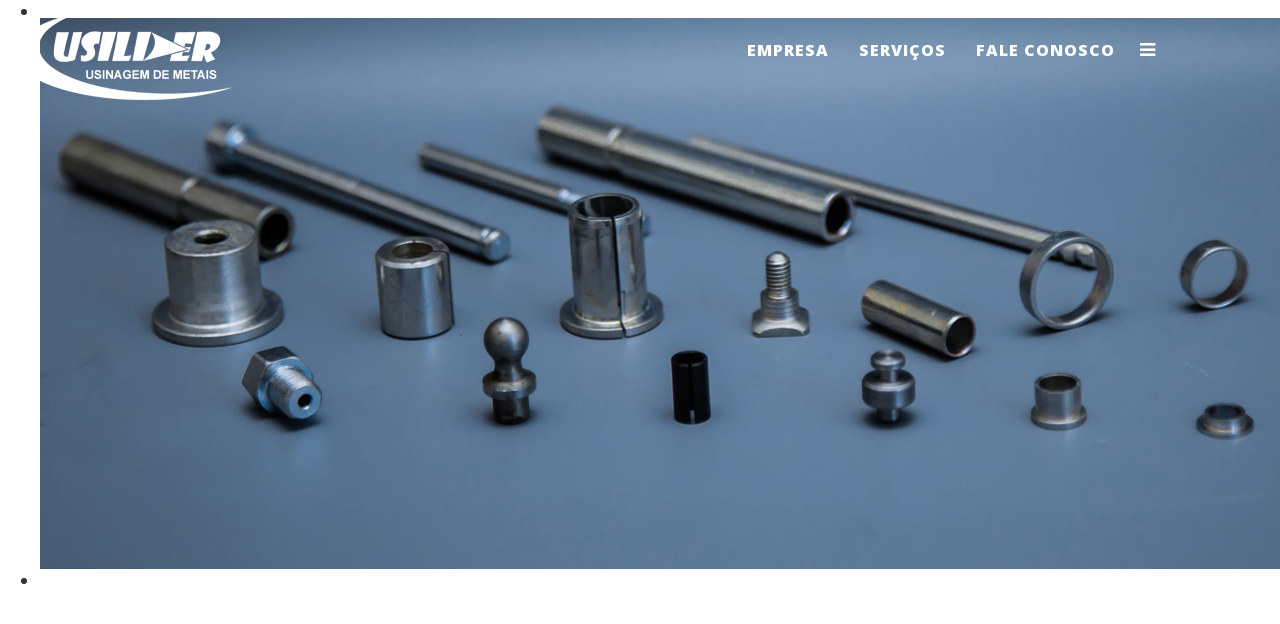

--- FILE ---
content_type: text/html; charset=utf-8
request_url: http://usilidermg.com.br/index.php/fale-conosco
body_size: 5212
content:
<!DOCTYPE html>
<html xmlns="http://www.w3.org/1999/xhtml" xml:lang="pt-br" lang="pt-br" dir="ltr">
<head>
    <meta http-equiv="X-UA-Compatible" content="IE=edge">
    <meta name="viewport" content="width=device-width, initial-scale=1">
    
    	<base href="http://usilidermg.com.br/index.php/fale-conosco" />
	<meta http-equiv="content-type" content="text/html; charset=utf-8" />
	<meta name="description" content="Usilider, usinagem metais" />
	<meta name="generator" content="Joomla! - Open Source Content Management" />
	<title>Fale Conosco</title>
	<link href="/images/logopqpng.png" rel="shortcut icon" type="image/vnd.microsoft.icon" />
	<link rel="stylesheet" href="/components/com_sppagebuilder/assets/css/font-awesome.min.css" type="text/css" />
	<link rel="stylesheet" href="/components/com_sppagebuilder/assets/css/animate.min.css" type="text/css" />
	<link rel="stylesheet" href="/components/com_sppagebuilder/assets/css/sppagebuilder.css" type="text/css" />
	<link rel="stylesheet" href="/cache/widgetkit/widgetkit-e332ac8f.css" type="text/css" />
	<link rel="stylesheet" href="//fonts.googleapis.com/css?family=Open+Sans:300,800,600,regular&amp;greek-ext,cyrillic,latin" type="text/css" />
	<link rel="stylesheet" href="/templates/shaper_helix3/css/bootstrap.min.css" type="text/css" />
	<link rel="stylesheet" href="/templates/shaper_helix3/css/font-awesome.min.css" type="text/css" />
	<link rel="stylesheet" href="/templates/shaper_helix3/css/legacy.css" type="text/css" />
	<link rel="stylesheet" href="/templates/shaper_helix3/css/template.css" type="text/css" />
	<link rel="stylesheet" href="/templates/shaper_helix3/css/presets/preset2.css" type="text/css" class="preset" />
	<style type="text/css">
body{font-family:Open Sans, sans-serif; font-size:17px; font-weight:300; }h1{font-family:Open Sans, sans-serif; font-weight:800; }h2{font-family:Open Sans, sans-serif; font-weight:600; }h3{font-family:Open Sans, sans-serif; font-weight:normal; }h4{font-family:Open Sans, sans-serif; font-weight:normal; }h5{font-family:Open Sans, sans-serif; font-weight:600; }h6{font-family:Open Sans, sans-serif; font-weight:600; }#sp-header {
    color: #ffffff;
    position: absolute;
    z-index: 999;
    padding-top: 0px;
    font-weight: bold;

}

#sp-header {
    background: transparent;
    height: 0px!important;
    box-shadow: 0 0px 0px rgb(0 0 0 / 5%);
}

.transparent-header .sticky-wrapper {
    height: auto !important;
}#offcanvas-toggler >i {
    color: #fff;
font-size:30px
    z-index: 9999;

}#sp-header{ color:#ffffff; }#sp-header a{color:#ffffff;}#sp-header a:hover{color:#cccccc;}#sp-footer{ background-color:#01032b;color:#ffffff; }#sp-footer a{color:#ffffff;}#sp-footer a:hover{color:#ffffff;}
	</style>
	<script src="/media/jui/js/jquery.min.js" type="text/javascript"></script>
	<script src="/media/jui/js/jquery-noconflict.js" type="text/javascript"></script>
	<script src="/media/jui/js/jquery-migrate.min.js" type="text/javascript"></script>
	<script src="/cache/widgetkit/widgetkit-8483c5aa.js" type="text/javascript"></script>
	<script src="/components/com_sppagebuilder/assets/js/sppagebuilder.js" type="text/javascript"></script>
	<script src="/templates/shaper_helix3/js/bootstrap.min.js" type="text/javascript"></script>
	<script src="/templates/shaper_helix3/js/jquery.sticky.js" type="text/javascript"></script>
	<script src="/templates/shaper_helix3/js/main.js" type="text/javascript"></script>
	<meta content="website" property="og:type"/>
	<meta content="http://usilidermg.com.br/index.php/fale-conosco" property="og:url" />
	<link href="http://usilidermg.com.br/libraries/cegcore/assets/bootstrap/css/bootstrap.css" media="screen" rel="stylesheet" type="text/css" />
	<link href="http://usilidermg.com.br/libraries/cegcore/assets/bootstrap/css/bootstrap-theme.css" media="screen" rel="stylesheet" type="text/css" />
	<link href="http://usilidermg.com.br/libraries/cegcore/assets/bootstrap/css/bootstrap-gcore.css" media="screen" rel="stylesheet" type="text/css" />
	<link href="http://usilidermg.com.br/libraries/cegcore/assets/font_awesome/css/font-awesome.css" media="screen" rel="stylesheet" type="text/css" />
	<link href="http://usilidermg.com.br/libraries/cegcore/assets/gplugins/gtooltip/gtooltip.css" media="screen" rel="stylesheet" type="text/css" />
	<link href="http://usilidermg.com.br/libraries/cegcore/assets/gplugins/gvalidation/gvalidation.css" media="screen" rel="stylesheet" type="text/css" />
	<link href="http://usilidermg.com.br/libraries/cegcore/assets/gplugins/gtabs/gtabs.css" media="screen" rel="stylesheet" type="text/css" />
	<link href="http://usilidermg.com.br/libraries/cegcore/assets/gplugins/gsliders/gsliders.css" media="screen" rel="stylesheet" type="text/css" />
	<link href="http://usilidermg.com.br/libraries/cegcore/assets/gplugins/gmodal/gmodal.css" media="screen" rel="stylesheet" type="text/css" />
	<link href="http://usilidermg.com.br/libraries/cegcore/assets/gplugins/gdropdown/gdropdown.css" media="screen" rel="stylesheet" type="text/css" />
	<script src="https://www.google.com/recaptcha/api.js" type="text/javascript"></script>
	<script src="http://usilidermg.com.br/libraries/cegcore/assets/jquery/jquery.js" type="text/javascript"></script>
	<script src="http://usilidermg.com.br/libraries/cegcore/assets/gplugins/gtooltip/gtooltip.js" type="text/javascript"></script>
	<script src="http://usilidermg.com.br/libraries/cegcore/assets/gplugins/gvalidation/gvalidation.js" type="text/javascript"></script>
	<script src="http://usilidermg.com.br/libraries/cegcore/assets/gplugins/gvalidation/lang/pt.js" type="text/javascript"></script>
	<script src="http://usilidermg.com.br/libraries/cegcore/assets/jquery/jquery.inputmask.js" type="text/javascript"></script>
	<script src="http://usilidermg.com.br/libraries/cegcore/assets/gplugins/gtabs/gtabs.js" type="text/javascript"></script>
	<script src="http://usilidermg.com.br/libraries/cegcore/assets/gplugins/gsliders/gsliders.js" type="text/javascript"></script>
	<script src="http://usilidermg.com.br/libraries/cegcore/assets/gplugins/gmodal/gmodal.js" type="text/javascript"></script>
	<script src="http://usilidermg.com.br/libraries/cegcore/assets/gplugins/gdropdown/gdropdown.js" type="text/javascript"></script>
	<script type="text/javascript">jQuery(document).ready(function($){
				$("#chronoform-contato").gvalidate();

				$("#chronoform-contato").find(":input").on("invalid.gvalidation", function(){
					var field = $(this);
					if(field.is(":hidden")){
						if(field.closest(".tab-pane").length > 0){
							var tab_id = field.closest(".tab-pane").attr("id");
							$('a[href="#'+tab_id+'"]').closest(".nav").gtabs("get").show($('a[href="#'+tab_id+'"]'));
						}
						if(field.closest(".panel-collapse").length > 0){
							var slider_id = field.closest(".panel-collapse").attr("id");
							$('a[href="#'+slider_id+'"]').closest(".panel-group").gsliders("get").show($('a[href="#'+slider_id+'"]'));
						}
					}
					if(field.data("wysiwyg") == "1"){
						field.data("gvalidation-target", field.parent());
					}
				});
				$("#chronoform-contato").on("success.gvalidation", function(e){
					if($("#chronoform-contato").data("gvalidate_success")){
						var gvalidate_success = $("#chronoform-contato").data("gvalidate_success");
						if(gvalidate_success in window){
							window[gvalidate_success](e, $("#chronoform-contato"));
						}
					}
				});
				$("#chronoform-contato").on("fail.gvalidation", function(e){
					if($("#chronoform-contato").data("gvalidate_fail")){
						var gvalidate_fail = $("#chronoform-contato").data("gvalidate_fail");
						if(gvalidate_fail in window){
							window[gvalidate_fail](e, $("#chronoform-contato"));
						}
					}
				});
			

					function chronoforms_validation_signs(formObj){
						formObj.find(":input[class*=validate]").each(function(){
							if($(this).attr("class").indexOf("required") >= 0 || $(this).attr("class").indexOf("group") >= 0){
								var required_parent = [];
								if($(this).closest(".gcore-subinput-container").length > 0){
									var required_parent = $(this).closest(".gcore-subinput-container");
								}else if($(this).closest(".gcore-form-row, .form-group").length > 0){
									var required_parent = $(this).closest(".gcore-form-row, .form-group");
								}
								if(required_parent.length > 0){
									var required_label = required_parent.find("label");
									if(required_label.length > 0 && !required_label.first().hasClass("required_label")){
										required_label.first().addClass("required_label");
										required_label.first().html(required_label.first().html() + " <i class='fa fa-asterisk' style='color:#ff0000; font-size:9px; vertical-align:top;'></i>");
									}
								}
							}
						});
					}
					chronoforms_validation_signs($("#chronoform-contato"));
				

				function chronoforms_data_tooltip(formObj){
					formObj.find(":input").each(function(){
						if($(this).data("tooltip") && $(this).closest(".gcore-input, .gcore-input-wide").length > 0){
							var tipped_parent = [];
							if($(this).closest(".gcore-subinput-container").length > 0){
								var tipped_parent = $(this).closest(".gcore-subinput-container");
							}else if($(this).closest(".gcore-form-row, .form-group").length > 0){
								var tipped_parent = $(this).closest(".gcore-form-row, .form-group");
							}
							if(tipped_parent.length > 0){
								var tipped_label = tipped_parent.find("label");
								if(tipped_label.length > 0 && !tipped_label.first().hasClass("tipped_label")){
									tipped_label.first().addClass("tipped_label");
									var $tip = $("<i class='fa fa-exclamation-circle input-tooltip' style='color:#2693FF; padding-left:5px;'></i>");
									$tip.data("content", $(this).data("tooltip"));
									tipped_label.first().append($tip);
								}
							}
						}
					});
					formObj.find(".input-tooltip").gtooltip();
				}
				chronoforms_data_tooltip($("#chronoform-contato"));
			

				function chronoforms_data_loadstate(formObj){
					formObj.find(':input[data-load-state="disabled"]').prop("disabled", true);
					formObj.find('*[data-load-state="hidden"]').css("display", "none");
					formObj.find(':input[data-load-state="hidden_parent"]').each(function(){
						if($(this).closest(".gcore-subinput-container").length > 0){
							$(this).closest(".gcore-subinput-container").css("display", "none");
						}else if($(this).closest(".gcore-form-row").length > 0){
							$(this).closest(".gcore-form-row").css("display", "none");
						}
					});
				}
				chronoforms_data_loadstate($("#chronoform-contato"));
			
$(":input").inputmask();
function chronoforms_fields_events(){
}
chronoforms_fields_events();
function chronoforms_pageload_fields_events(){

}
chronoforms_pageload_fields_events();
			});</script>
	<script type="text/javascript">		jQuery(document).ready(function($){
			$('[data-g-toggle="tab"]').closest('.nav').gtabs({
				'pane_selector':'.tab-pane',
				'tab_selector':'[data-g-toggle="tab"]',
			});
			$('[data-g-toggle="collapse"]').closest('.panel-group').gsliders({
				'pane_selector':'.panel-collapse',
				'tab_selector':'[data-g-toggle="collapse"]',
				'active_pane_class':'in',
			});
			
			$('[data-g-toggle="modal"]').on('click', function(e){
				e.preventDefault();
				$modal = $($(this).data('g-target'));
				$modal.gmodal({
					'close_selector' : '[data-g-dismiss="modal"]',
				});
				$modal.gmodal('open');
			});
			
			$('.gdropdown').gdropdown();
			$('[data-g-toggle="dropdown"]').on('click', function(e){
				e.preventDefault();
				$(this).parent().find('.gdropdown').gdropdown('toggle');
			});
		});
		</script>

   
    </head>
<body class="site com-sppagebuilder view-page no-layout no-task itemid-116 pt-br ltr  layout-fluid">
    <div class="body-innerwrapper">
        <header id="sp-header"><div class="container"><div class="row"><div id="sp-logo" class="col-xs-8 col-sm-3 col-md-3"><div class="sp-column "><a class="logo" href="/"><h1><img class="sp-default-logo hidden-xs" src="/images/logotipo-usilider-branco.png" alt="USILIDER MG"><img class="sp-default-logo visible-xs" src="/images/logotipo-usilider-branco.png" alt="USILIDER MG"></h1></a></div></div><div id="sp-menu" class="col-xs-2 col-sm-9 col-md-9"><div class="sp-column ">			<div class='sp-megamenu-wrapper'>
				<a id="offcanvas-toggler" href="#"><i class="fa fa-bars"></i></a>
				<ul class="sp-megamenu-parent menu-fade hidden-xs"><li class="sp-menu-item"><a  href="/index.php/empresa" >Empresa</a></li><li class="sp-menu-item"><a  href="/index.php/servicos" >Serviços</a></li><li class="sp-menu-item current-item active"><a  href="/index.php/fale-conosco" >Fale Conosco</a></li></ul>			</div>
		</div></div></div></div></header><section id="sp-main-body"><div class="row"><div id="sp-component" class="col-sm-12 col-md-12"><div class="sp-column "><div id="system-message-container">
	</div>

<div id="sp-page-builder" class="sp-page-builder  page-7">
		
	<div class="page-content">
		<section  class="sppb-section " style=""><div class="sppb-row"><div class="sppb-col-sm-12"><div class="sppb-addon-container" style="" data-sppb-wow-duration="300ms"><div class="sppb-addon sppb-addon-module "><div class="sppb-addon-content">
<div id="slideshow-1-6949272a2befc" class="wk-slideshow wk-slideshow-default" data-widgetkit="slideshow" data-options='{"index":0,"buttons":1,"navigation":0,"style":"default","autoplay":1,"interval":5000,"width":1349,"height":600,"duration":500,"order":"random","slices":20,"animated":"fade","caption_animation_duration":500}'>
	<div>
		<ul class="slides">

									<li>
				<article class="wk-content clearfix"><img src="/../images/bnd23.jpg" alt="" width="1349" height="600" /></article>
			</li>
												<li>
				<article class="wk-content clearfix"><img src="[data-uri]" data-src="/../images/958.jpg" width="1350" height="600" /></article>
			</li>
												<li>
				<article class="wk-content clearfix"><img src="[data-uri]" data-src="/../images/bnd24.jpg" alt="" width="1349" height="600" /></article>
			</li>
												<li>
				<article class="wk-content clearfix"><img src="[data-uri]" data-src="/../images/900.jpg" alt="" width="1350" height="600" /></article>
			</li>
												<li>
				<article class="wk-content clearfix"><img src="[data-uri]" data-src="/../images/bnd22.jpg" width="1349" height="600" /></article>
			</li>
								</ul>
		<div class="next"></div><div class="prev"></div>		<div class="caption"></div><ul class="captions"><li></li><li></li><li></li><li></li><li></li></ul>
	</div>
	</div></div></div></div></div></div></section><section  class="sppb-section " style=""><div class="sppb-row"><div class="sppb-col-sm-12"><div class="sppb-addon-container" style=""><div class="sppb-addon sppb-addon-text-block sppb-text-left "><div class="sppb-addon-content"><div style="text-align: center;"><span style="font-size: 36pt;">FALE CONOSCO</span></div>
<div style="text-align: center;"><span style="font-size: 18pt;"><br />Canal de atendimento</span></div></div></div></div></div></div></section><section  class="sppb-section " style="margin: 25px 25px 25px 25px;"><div class="sppb-row"><div class="sppb-col-sm-6"><div class="sppb-addon-container" style="padding: 25px 25px 25px 25px;"><div class="sppb-empty-space  clearfix" style="margin-bottom:30px"></div><div class="sppb-addon sppb-addon-single-image sppb-text-center "><div class="sppb-addon-content"><img class="sppb-img-responsive" src="/images/logoaltresus.png" alt=""></div></div><div class="sppb-empty-space  clearfix" style="margin-bottom:45px"></div><div class="sppb-addon sppb-addon-single-image sppb-text-center "><div class="sppb-addon-content"><img class="sppb-img-responsive" src="/images/isologo.png" alt=""></div></div><div class="sppb-addon sppb-addon-text-block sppb-text-left "><div class="sppb-addon-content"><div style="text-align: justify;"><br /><br /><br />Nos envie uma mensagem, assim que possível retornaremos o contato.</div></div></div></div></div><div class="sppb-col-sm-6 "><div class="sppb-addon-container" style="padding: 25px 25px 25px 25px;"><div class="sppb-addon sppb-addon-module "><div class="sppb-addon-content"><div class="gbs3"><form action="http://usilidermg.com.br/index.php/fale-conosco?chronoform=contato&event=submit" enctype="multipart/form-data" method="post" name="contato" id="chronoform-contato" class="chronoform form-horizontal"><div class="form-group gcore-form-row" id="form-row-nome"><label for="nome" class="control-label gcore-label-top">Digite seu nome</label>
<div class="gcore-input-wide gcore-display-table" id="fin-nome"><input name="nome" id="nome" value="" placeholder="" size="50" class="validate[&#039;required&#039;] form-control A" title="" style="" data-inputmask="" data-load-state="" data-tooltip="" type="text" /></div></div><div class="form-group gcore-form-row" id="form-row-email"><label for="email" class="control-label gcore-label-top">E-mail</label>
<div class="gcore-input-wide gcore-display-table" id="fin-email"><input name="email" id="email" value="" placeholder="" size="50" class="validate[&#039;required&#039;,&#039;email&#039;] form-control A" title="" style="" data-inputmask="" data-load-state="" data-tooltip="" type="text" /></div></div><div class="form-group gcore-form-row" id="form-row-tel"><label for="tel" class="control-label gcore-label-top">Telefone</label>
<div class="gcore-input-wide gcore-display-table" id="fin-tel"><input name="tel" id="tel" value="" placeholder="" size="50" class="validate[&#039;required&#039;] form-control A" title="" style="" data-inputmask="" data-load-state="" data-tooltip="" type="text" /></div></div><div class="form-group gcore-form-row" id="form-row-mens"><label for="mens" class="control-label gcore-label-top">Mensagem</label>
<div class="gcore-input-wide gcore-display-table" id="fin-mens"><textarea name="mens" id="mens" placeholder="" rows="4" cols="50" class="form-control A" title="" style="" data-wysiwyg="0" data-load-state="" data-tooltip=""></textarea></div></div><div class="form-group gcore-form-row" id="form-row-recaptcha"><label for="recaptcha" class="control-label gcore-label-top">Assinale aqui</label>
<div class="gcore-input-wide gcore-display-table" id="fin-recaptcha"><div class="g-recaptcha" data-sitekey="6Lf7r_0fAAAAAG-Y85moriRmKrPdYXFwba9p1TDM"></div></div></div><div class="form-group gcore-form-row" id="form-row-envia"><div class="gcore-input gcore-display-table" id="fin-envia"><input name="envia" id="envia" type="submit" value="Enviar Mensagem" class="btn btn-default form-control A" style="" data-load-state="" /></div></div></form></div></div></div></div></div></div></section><section  class="sppb-section " style=""><div class="sppb-row"><div class="sppb-col-sm-12"><div class="sppb-addon-container" style=""><div class="sppb-addon sppb-addon-module "><div class="sppb-addon-content">

<div class="custom"  >
	<p><iframe src="https://www.google.com/maps/embed?pb=!1m18!1m12!1m3!1d3761.4655860838398!2d-44.206106953103394!3d-19.478594870332387!2m3!1f0!2f0!3f0!3m2!1i1024!2i768!4f13.1!3m3!1m2!1s0xa65b1bbc32ab3d%3A0x88498fab878a6b8b!2sMG-424%2C%203200%20-%20Esmeraldas%2C%20Sete%20Lagoas%20-%20MG!5e0!3m2!1spt-PT!2sbr!4v1619544717384!5m2!1spt-PT!2sbr" width="1400" height="320" style="border:0;" allowfullscreen="" loading="lazy"></iframe></p></div>
</div></div></div></div></div></section>	</div>
</div>

</div></div></div></section><footer id="sp-footer"><div class="container"><div class="row"><div id="sp-footer1" class="col-sm-12 col-md-12"><div class="sp-column "><span class="sp-copyright"> Todos os direitos reservados © 2021 USILIDER Usinagem de Metais<br>Rod. MG 424, 3200 - Bairro Esneraldas II – - Sete Lagoas – MG - Cep.35702-349<br>Telefones: (31) 3773-5583 / (31) 3772-0012 -  E-mail: comercial@usilidermg.com.br</span></div></div></div></div></footer>
        <div class="offcanvas-menu">
            <a href="#" class="close-offcanvas"><i class="fa fa-remove"></i></a>
            <div class="offcanvas-inner">
                                    <div class="sp-module _menu"><div class="sp-module-content"><ul class="nav menu">
<li class="item-112"><a href="/index.php/empresa" >Empresa</a></li><li class="item-113"><a href="/index.php/servicos" >Serviços</a></li><li class="item-116 current active"><a href="/index.php/fale-conosco" >Fale Conosco</a></li></ul>
</div></div>
                            </div>
        </div>
    </div>
        
</body>
</html>

--- FILE ---
content_type: text/html; charset=utf-8
request_url: https://www.google.com/recaptcha/api2/anchor?ar=1&k=6Lf7r_0fAAAAAG-Y85moriRmKrPdYXFwba9p1TDM&co=aHR0cDovL3VzaWxpZGVybWcuY29tLmJyOjgw&hl=en&v=7gg7H51Q-naNfhmCP3_R47ho&size=normal&anchor-ms=20000&execute-ms=30000&cb=w65o7ju86bry
body_size: 48965
content:
<!DOCTYPE HTML><html dir="ltr" lang="en"><head><meta http-equiv="Content-Type" content="text/html; charset=UTF-8">
<meta http-equiv="X-UA-Compatible" content="IE=edge">
<title>reCAPTCHA</title>
<style type="text/css">
/* cyrillic-ext */
@font-face {
  font-family: 'Roboto';
  font-style: normal;
  font-weight: 400;
  font-stretch: 100%;
  src: url(//fonts.gstatic.com/s/roboto/v48/KFO7CnqEu92Fr1ME7kSn66aGLdTylUAMa3GUBHMdazTgWw.woff2) format('woff2');
  unicode-range: U+0460-052F, U+1C80-1C8A, U+20B4, U+2DE0-2DFF, U+A640-A69F, U+FE2E-FE2F;
}
/* cyrillic */
@font-face {
  font-family: 'Roboto';
  font-style: normal;
  font-weight: 400;
  font-stretch: 100%;
  src: url(//fonts.gstatic.com/s/roboto/v48/KFO7CnqEu92Fr1ME7kSn66aGLdTylUAMa3iUBHMdazTgWw.woff2) format('woff2');
  unicode-range: U+0301, U+0400-045F, U+0490-0491, U+04B0-04B1, U+2116;
}
/* greek-ext */
@font-face {
  font-family: 'Roboto';
  font-style: normal;
  font-weight: 400;
  font-stretch: 100%;
  src: url(//fonts.gstatic.com/s/roboto/v48/KFO7CnqEu92Fr1ME7kSn66aGLdTylUAMa3CUBHMdazTgWw.woff2) format('woff2');
  unicode-range: U+1F00-1FFF;
}
/* greek */
@font-face {
  font-family: 'Roboto';
  font-style: normal;
  font-weight: 400;
  font-stretch: 100%;
  src: url(//fonts.gstatic.com/s/roboto/v48/KFO7CnqEu92Fr1ME7kSn66aGLdTylUAMa3-UBHMdazTgWw.woff2) format('woff2');
  unicode-range: U+0370-0377, U+037A-037F, U+0384-038A, U+038C, U+038E-03A1, U+03A3-03FF;
}
/* math */
@font-face {
  font-family: 'Roboto';
  font-style: normal;
  font-weight: 400;
  font-stretch: 100%;
  src: url(//fonts.gstatic.com/s/roboto/v48/KFO7CnqEu92Fr1ME7kSn66aGLdTylUAMawCUBHMdazTgWw.woff2) format('woff2');
  unicode-range: U+0302-0303, U+0305, U+0307-0308, U+0310, U+0312, U+0315, U+031A, U+0326-0327, U+032C, U+032F-0330, U+0332-0333, U+0338, U+033A, U+0346, U+034D, U+0391-03A1, U+03A3-03A9, U+03B1-03C9, U+03D1, U+03D5-03D6, U+03F0-03F1, U+03F4-03F5, U+2016-2017, U+2034-2038, U+203C, U+2040, U+2043, U+2047, U+2050, U+2057, U+205F, U+2070-2071, U+2074-208E, U+2090-209C, U+20D0-20DC, U+20E1, U+20E5-20EF, U+2100-2112, U+2114-2115, U+2117-2121, U+2123-214F, U+2190, U+2192, U+2194-21AE, U+21B0-21E5, U+21F1-21F2, U+21F4-2211, U+2213-2214, U+2216-22FF, U+2308-230B, U+2310, U+2319, U+231C-2321, U+2336-237A, U+237C, U+2395, U+239B-23B7, U+23D0, U+23DC-23E1, U+2474-2475, U+25AF, U+25B3, U+25B7, U+25BD, U+25C1, U+25CA, U+25CC, U+25FB, U+266D-266F, U+27C0-27FF, U+2900-2AFF, U+2B0E-2B11, U+2B30-2B4C, U+2BFE, U+3030, U+FF5B, U+FF5D, U+1D400-1D7FF, U+1EE00-1EEFF;
}
/* symbols */
@font-face {
  font-family: 'Roboto';
  font-style: normal;
  font-weight: 400;
  font-stretch: 100%;
  src: url(//fonts.gstatic.com/s/roboto/v48/KFO7CnqEu92Fr1ME7kSn66aGLdTylUAMaxKUBHMdazTgWw.woff2) format('woff2');
  unicode-range: U+0001-000C, U+000E-001F, U+007F-009F, U+20DD-20E0, U+20E2-20E4, U+2150-218F, U+2190, U+2192, U+2194-2199, U+21AF, U+21E6-21F0, U+21F3, U+2218-2219, U+2299, U+22C4-22C6, U+2300-243F, U+2440-244A, U+2460-24FF, U+25A0-27BF, U+2800-28FF, U+2921-2922, U+2981, U+29BF, U+29EB, U+2B00-2BFF, U+4DC0-4DFF, U+FFF9-FFFB, U+10140-1018E, U+10190-1019C, U+101A0, U+101D0-101FD, U+102E0-102FB, U+10E60-10E7E, U+1D2C0-1D2D3, U+1D2E0-1D37F, U+1F000-1F0FF, U+1F100-1F1AD, U+1F1E6-1F1FF, U+1F30D-1F30F, U+1F315, U+1F31C, U+1F31E, U+1F320-1F32C, U+1F336, U+1F378, U+1F37D, U+1F382, U+1F393-1F39F, U+1F3A7-1F3A8, U+1F3AC-1F3AF, U+1F3C2, U+1F3C4-1F3C6, U+1F3CA-1F3CE, U+1F3D4-1F3E0, U+1F3ED, U+1F3F1-1F3F3, U+1F3F5-1F3F7, U+1F408, U+1F415, U+1F41F, U+1F426, U+1F43F, U+1F441-1F442, U+1F444, U+1F446-1F449, U+1F44C-1F44E, U+1F453, U+1F46A, U+1F47D, U+1F4A3, U+1F4B0, U+1F4B3, U+1F4B9, U+1F4BB, U+1F4BF, U+1F4C8-1F4CB, U+1F4D6, U+1F4DA, U+1F4DF, U+1F4E3-1F4E6, U+1F4EA-1F4ED, U+1F4F7, U+1F4F9-1F4FB, U+1F4FD-1F4FE, U+1F503, U+1F507-1F50B, U+1F50D, U+1F512-1F513, U+1F53E-1F54A, U+1F54F-1F5FA, U+1F610, U+1F650-1F67F, U+1F687, U+1F68D, U+1F691, U+1F694, U+1F698, U+1F6AD, U+1F6B2, U+1F6B9-1F6BA, U+1F6BC, U+1F6C6-1F6CF, U+1F6D3-1F6D7, U+1F6E0-1F6EA, U+1F6F0-1F6F3, U+1F6F7-1F6FC, U+1F700-1F7FF, U+1F800-1F80B, U+1F810-1F847, U+1F850-1F859, U+1F860-1F887, U+1F890-1F8AD, U+1F8B0-1F8BB, U+1F8C0-1F8C1, U+1F900-1F90B, U+1F93B, U+1F946, U+1F984, U+1F996, U+1F9E9, U+1FA00-1FA6F, U+1FA70-1FA7C, U+1FA80-1FA89, U+1FA8F-1FAC6, U+1FACE-1FADC, U+1FADF-1FAE9, U+1FAF0-1FAF8, U+1FB00-1FBFF;
}
/* vietnamese */
@font-face {
  font-family: 'Roboto';
  font-style: normal;
  font-weight: 400;
  font-stretch: 100%;
  src: url(//fonts.gstatic.com/s/roboto/v48/KFO7CnqEu92Fr1ME7kSn66aGLdTylUAMa3OUBHMdazTgWw.woff2) format('woff2');
  unicode-range: U+0102-0103, U+0110-0111, U+0128-0129, U+0168-0169, U+01A0-01A1, U+01AF-01B0, U+0300-0301, U+0303-0304, U+0308-0309, U+0323, U+0329, U+1EA0-1EF9, U+20AB;
}
/* latin-ext */
@font-face {
  font-family: 'Roboto';
  font-style: normal;
  font-weight: 400;
  font-stretch: 100%;
  src: url(//fonts.gstatic.com/s/roboto/v48/KFO7CnqEu92Fr1ME7kSn66aGLdTylUAMa3KUBHMdazTgWw.woff2) format('woff2');
  unicode-range: U+0100-02BA, U+02BD-02C5, U+02C7-02CC, U+02CE-02D7, U+02DD-02FF, U+0304, U+0308, U+0329, U+1D00-1DBF, U+1E00-1E9F, U+1EF2-1EFF, U+2020, U+20A0-20AB, U+20AD-20C0, U+2113, U+2C60-2C7F, U+A720-A7FF;
}
/* latin */
@font-face {
  font-family: 'Roboto';
  font-style: normal;
  font-weight: 400;
  font-stretch: 100%;
  src: url(//fonts.gstatic.com/s/roboto/v48/KFO7CnqEu92Fr1ME7kSn66aGLdTylUAMa3yUBHMdazQ.woff2) format('woff2');
  unicode-range: U+0000-00FF, U+0131, U+0152-0153, U+02BB-02BC, U+02C6, U+02DA, U+02DC, U+0304, U+0308, U+0329, U+2000-206F, U+20AC, U+2122, U+2191, U+2193, U+2212, U+2215, U+FEFF, U+FFFD;
}
/* cyrillic-ext */
@font-face {
  font-family: 'Roboto';
  font-style: normal;
  font-weight: 500;
  font-stretch: 100%;
  src: url(//fonts.gstatic.com/s/roboto/v48/KFO7CnqEu92Fr1ME7kSn66aGLdTylUAMa3GUBHMdazTgWw.woff2) format('woff2');
  unicode-range: U+0460-052F, U+1C80-1C8A, U+20B4, U+2DE0-2DFF, U+A640-A69F, U+FE2E-FE2F;
}
/* cyrillic */
@font-face {
  font-family: 'Roboto';
  font-style: normal;
  font-weight: 500;
  font-stretch: 100%;
  src: url(//fonts.gstatic.com/s/roboto/v48/KFO7CnqEu92Fr1ME7kSn66aGLdTylUAMa3iUBHMdazTgWw.woff2) format('woff2');
  unicode-range: U+0301, U+0400-045F, U+0490-0491, U+04B0-04B1, U+2116;
}
/* greek-ext */
@font-face {
  font-family: 'Roboto';
  font-style: normal;
  font-weight: 500;
  font-stretch: 100%;
  src: url(//fonts.gstatic.com/s/roboto/v48/KFO7CnqEu92Fr1ME7kSn66aGLdTylUAMa3CUBHMdazTgWw.woff2) format('woff2');
  unicode-range: U+1F00-1FFF;
}
/* greek */
@font-face {
  font-family: 'Roboto';
  font-style: normal;
  font-weight: 500;
  font-stretch: 100%;
  src: url(//fonts.gstatic.com/s/roboto/v48/KFO7CnqEu92Fr1ME7kSn66aGLdTylUAMa3-UBHMdazTgWw.woff2) format('woff2');
  unicode-range: U+0370-0377, U+037A-037F, U+0384-038A, U+038C, U+038E-03A1, U+03A3-03FF;
}
/* math */
@font-face {
  font-family: 'Roboto';
  font-style: normal;
  font-weight: 500;
  font-stretch: 100%;
  src: url(//fonts.gstatic.com/s/roboto/v48/KFO7CnqEu92Fr1ME7kSn66aGLdTylUAMawCUBHMdazTgWw.woff2) format('woff2');
  unicode-range: U+0302-0303, U+0305, U+0307-0308, U+0310, U+0312, U+0315, U+031A, U+0326-0327, U+032C, U+032F-0330, U+0332-0333, U+0338, U+033A, U+0346, U+034D, U+0391-03A1, U+03A3-03A9, U+03B1-03C9, U+03D1, U+03D5-03D6, U+03F0-03F1, U+03F4-03F5, U+2016-2017, U+2034-2038, U+203C, U+2040, U+2043, U+2047, U+2050, U+2057, U+205F, U+2070-2071, U+2074-208E, U+2090-209C, U+20D0-20DC, U+20E1, U+20E5-20EF, U+2100-2112, U+2114-2115, U+2117-2121, U+2123-214F, U+2190, U+2192, U+2194-21AE, U+21B0-21E5, U+21F1-21F2, U+21F4-2211, U+2213-2214, U+2216-22FF, U+2308-230B, U+2310, U+2319, U+231C-2321, U+2336-237A, U+237C, U+2395, U+239B-23B7, U+23D0, U+23DC-23E1, U+2474-2475, U+25AF, U+25B3, U+25B7, U+25BD, U+25C1, U+25CA, U+25CC, U+25FB, U+266D-266F, U+27C0-27FF, U+2900-2AFF, U+2B0E-2B11, U+2B30-2B4C, U+2BFE, U+3030, U+FF5B, U+FF5D, U+1D400-1D7FF, U+1EE00-1EEFF;
}
/* symbols */
@font-face {
  font-family: 'Roboto';
  font-style: normal;
  font-weight: 500;
  font-stretch: 100%;
  src: url(//fonts.gstatic.com/s/roboto/v48/KFO7CnqEu92Fr1ME7kSn66aGLdTylUAMaxKUBHMdazTgWw.woff2) format('woff2');
  unicode-range: U+0001-000C, U+000E-001F, U+007F-009F, U+20DD-20E0, U+20E2-20E4, U+2150-218F, U+2190, U+2192, U+2194-2199, U+21AF, U+21E6-21F0, U+21F3, U+2218-2219, U+2299, U+22C4-22C6, U+2300-243F, U+2440-244A, U+2460-24FF, U+25A0-27BF, U+2800-28FF, U+2921-2922, U+2981, U+29BF, U+29EB, U+2B00-2BFF, U+4DC0-4DFF, U+FFF9-FFFB, U+10140-1018E, U+10190-1019C, U+101A0, U+101D0-101FD, U+102E0-102FB, U+10E60-10E7E, U+1D2C0-1D2D3, U+1D2E0-1D37F, U+1F000-1F0FF, U+1F100-1F1AD, U+1F1E6-1F1FF, U+1F30D-1F30F, U+1F315, U+1F31C, U+1F31E, U+1F320-1F32C, U+1F336, U+1F378, U+1F37D, U+1F382, U+1F393-1F39F, U+1F3A7-1F3A8, U+1F3AC-1F3AF, U+1F3C2, U+1F3C4-1F3C6, U+1F3CA-1F3CE, U+1F3D4-1F3E0, U+1F3ED, U+1F3F1-1F3F3, U+1F3F5-1F3F7, U+1F408, U+1F415, U+1F41F, U+1F426, U+1F43F, U+1F441-1F442, U+1F444, U+1F446-1F449, U+1F44C-1F44E, U+1F453, U+1F46A, U+1F47D, U+1F4A3, U+1F4B0, U+1F4B3, U+1F4B9, U+1F4BB, U+1F4BF, U+1F4C8-1F4CB, U+1F4D6, U+1F4DA, U+1F4DF, U+1F4E3-1F4E6, U+1F4EA-1F4ED, U+1F4F7, U+1F4F9-1F4FB, U+1F4FD-1F4FE, U+1F503, U+1F507-1F50B, U+1F50D, U+1F512-1F513, U+1F53E-1F54A, U+1F54F-1F5FA, U+1F610, U+1F650-1F67F, U+1F687, U+1F68D, U+1F691, U+1F694, U+1F698, U+1F6AD, U+1F6B2, U+1F6B9-1F6BA, U+1F6BC, U+1F6C6-1F6CF, U+1F6D3-1F6D7, U+1F6E0-1F6EA, U+1F6F0-1F6F3, U+1F6F7-1F6FC, U+1F700-1F7FF, U+1F800-1F80B, U+1F810-1F847, U+1F850-1F859, U+1F860-1F887, U+1F890-1F8AD, U+1F8B0-1F8BB, U+1F8C0-1F8C1, U+1F900-1F90B, U+1F93B, U+1F946, U+1F984, U+1F996, U+1F9E9, U+1FA00-1FA6F, U+1FA70-1FA7C, U+1FA80-1FA89, U+1FA8F-1FAC6, U+1FACE-1FADC, U+1FADF-1FAE9, U+1FAF0-1FAF8, U+1FB00-1FBFF;
}
/* vietnamese */
@font-face {
  font-family: 'Roboto';
  font-style: normal;
  font-weight: 500;
  font-stretch: 100%;
  src: url(//fonts.gstatic.com/s/roboto/v48/KFO7CnqEu92Fr1ME7kSn66aGLdTylUAMa3OUBHMdazTgWw.woff2) format('woff2');
  unicode-range: U+0102-0103, U+0110-0111, U+0128-0129, U+0168-0169, U+01A0-01A1, U+01AF-01B0, U+0300-0301, U+0303-0304, U+0308-0309, U+0323, U+0329, U+1EA0-1EF9, U+20AB;
}
/* latin-ext */
@font-face {
  font-family: 'Roboto';
  font-style: normal;
  font-weight: 500;
  font-stretch: 100%;
  src: url(//fonts.gstatic.com/s/roboto/v48/KFO7CnqEu92Fr1ME7kSn66aGLdTylUAMa3KUBHMdazTgWw.woff2) format('woff2');
  unicode-range: U+0100-02BA, U+02BD-02C5, U+02C7-02CC, U+02CE-02D7, U+02DD-02FF, U+0304, U+0308, U+0329, U+1D00-1DBF, U+1E00-1E9F, U+1EF2-1EFF, U+2020, U+20A0-20AB, U+20AD-20C0, U+2113, U+2C60-2C7F, U+A720-A7FF;
}
/* latin */
@font-face {
  font-family: 'Roboto';
  font-style: normal;
  font-weight: 500;
  font-stretch: 100%;
  src: url(//fonts.gstatic.com/s/roboto/v48/KFO7CnqEu92Fr1ME7kSn66aGLdTylUAMa3yUBHMdazQ.woff2) format('woff2');
  unicode-range: U+0000-00FF, U+0131, U+0152-0153, U+02BB-02BC, U+02C6, U+02DA, U+02DC, U+0304, U+0308, U+0329, U+2000-206F, U+20AC, U+2122, U+2191, U+2193, U+2212, U+2215, U+FEFF, U+FFFD;
}
/* cyrillic-ext */
@font-face {
  font-family: 'Roboto';
  font-style: normal;
  font-weight: 900;
  font-stretch: 100%;
  src: url(//fonts.gstatic.com/s/roboto/v48/KFO7CnqEu92Fr1ME7kSn66aGLdTylUAMa3GUBHMdazTgWw.woff2) format('woff2');
  unicode-range: U+0460-052F, U+1C80-1C8A, U+20B4, U+2DE0-2DFF, U+A640-A69F, U+FE2E-FE2F;
}
/* cyrillic */
@font-face {
  font-family: 'Roboto';
  font-style: normal;
  font-weight: 900;
  font-stretch: 100%;
  src: url(//fonts.gstatic.com/s/roboto/v48/KFO7CnqEu92Fr1ME7kSn66aGLdTylUAMa3iUBHMdazTgWw.woff2) format('woff2');
  unicode-range: U+0301, U+0400-045F, U+0490-0491, U+04B0-04B1, U+2116;
}
/* greek-ext */
@font-face {
  font-family: 'Roboto';
  font-style: normal;
  font-weight: 900;
  font-stretch: 100%;
  src: url(//fonts.gstatic.com/s/roboto/v48/KFO7CnqEu92Fr1ME7kSn66aGLdTylUAMa3CUBHMdazTgWw.woff2) format('woff2');
  unicode-range: U+1F00-1FFF;
}
/* greek */
@font-face {
  font-family: 'Roboto';
  font-style: normal;
  font-weight: 900;
  font-stretch: 100%;
  src: url(//fonts.gstatic.com/s/roboto/v48/KFO7CnqEu92Fr1ME7kSn66aGLdTylUAMa3-UBHMdazTgWw.woff2) format('woff2');
  unicode-range: U+0370-0377, U+037A-037F, U+0384-038A, U+038C, U+038E-03A1, U+03A3-03FF;
}
/* math */
@font-face {
  font-family: 'Roboto';
  font-style: normal;
  font-weight: 900;
  font-stretch: 100%;
  src: url(//fonts.gstatic.com/s/roboto/v48/KFO7CnqEu92Fr1ME7kSn66aGLdTylUAMawCUBHMdazTgWw.woff2) format('woff2');
  unicode-range: U+0302-0303, U+0305, U+0307-0308, U+0310, U+0312, U+0315, U+031A, U+0326-0327, U+032C, U+032F-0330, U+0332-0333, U+0338, U+033A, U+0346, U+034D, U+0391-03A1, U+03A3-03A9, U+03B1-03C9, U+03D1, U+03D5-03D6, U+03F0-03F1, U+03F4-03F5, U+2016-2017, U+2034-2038, U+203C, U+2040, U+2043, U+2047, U+2050, U+2057, U+205F, U+2070-2071, U+2074-208E, U+2090-209C, U+20D0-20DC, U+20E1, U+20E5-20EF, U+2100-2112, U+2114-2115, U+2117-2121, U+2123-214F, U+2190, U+2192, U+2194-21AE, U+21B0-21E5, U+21F1-21F2, U+21F4-2211, U+2213-2214, U+2216-22FF, U+2308-230B, U+2310, U+2319, U+231C-2321, U+2336-237A, U+237C, U+2395, U+239B-23B7, U+23D0, U+23DC-23E1, U+2474-2475, U+25AF, U+25B3, U+25B7, U+25BD, U+25C1, U+25CA, U+25CC, U+25FB, U+266D-266F, U+27C0-27FF, U+2900-2AFF, U+2B0E-2B11, U+2B30-2B4C, U+2BFE, U+3030, U+FF5B, U+FF5D, U+1D400-1D7FF, U+1EE00-1EEFF;
}
/* symbols */
@font-face {
  font-family: 'Roboto';
  font-style: normal;
  font-weight: 900;
  font-stretch: 100%;
  src: url(//fonts.gstatic.com/s/roboto/v48/KFO7CnqEu92Fr1ME7kSn66aGLdTylUAMaxKUBHMdazTgWw.woff2) format('woff2');
  unicode-range: U+0001-000C, U+000E-001F, U+007F-009F, U+20DD-20E0, U+20E2-20E4, U+2150-218F, U+2190, U+2192, U+2194-2199, U+21AF, U+21E6-21F0, U+21F3, U+2218-2219, U+2299, U+22C4-22C6, U+2300-243F, U+2440-244A, U+2460-24FF, U+25A0-27BF, U+2800-28FF, U+2921-2922, U+2981, U+29BF, U+29EB, U+2B00-2BFF, U+4DC0-4DFF, U+FFF9-FFFB, U+10140-1018E, U+10190-1019C, U+101A0, U+101D0-101FD, U+102E0-102FB, U+10E60-10E7E, U+1D2C0-1D2D3, U+1D2E0-1D37F, U+1F000-1F0FF, U+1F100-1F1AD, U+1F1E6-1F1FF, U+1F30D-1F30F, U+1F315, U+1F31C, U+1F31E, U+1F320-1F32C, U+1F336, U+1F378, U+1F37D, U+1F382, U+1F393-1F39F, U+1F3A7-1F3A8, U+1F3AC-1F3AF, U+1F3C2, U+1F3C4-1F3C6, U+1F3CA-1F3CE, U+1F3D4-1F3E0, U+1F3ED, U+1F3F1-1F3F3, U+1F3F5-1F3F7, U+1F408, U+1F415, U+1F41F, U+1F426, U+1F43F, U+1F441-1F442, U+1F444, U+1F446-1F449, U+1F44C-1F44E, U+1F453, U+1F46A, U+1F47D, U+1F4A3, U+1F4B0, U+1F4B3, U+1F4B9, U+1F4BB, U+1F4BF, U+1F4C8-1F4CB, U+1F4D6, U+1F4DA, U+1F4DF, U+1F4E3-1F4E6, U+1F4EA-1F4ED, U+1F4F7, U+1F4F9-1F4FB, U+1F4FD-1F4FE, U+1F503, U+1F507-1F50B, U+1F50D, U+1F512-1F513, U+1F53E-1F54A, U+1F54F-1F5FA, U+1F610, U+1F650-1F67F, U+1F687, U+1F68D, U+1F691, U+1F694, U+1F698, U+1F6AD, U+1F6B2, U+1F6B9-1F6BA, U+1F6BC, U+1F6C6-1F6CF, U+1F6D3-1F6D7, U+1F6E0-1F6EA, U+1F6F0-1F6F3, U+1F6F7-1F6FC, U+1F700-1F7FF, U+1F800-1F80B, U+1F810-1F847, U+1F850-1F859, U+1F860-1F887, U+1F890-1F8AD, U+1F8B0-1F8BB, U+1F8C0-1F8C1, U+1F900-1F90B, U+1F93B, U+1F946, U+1F984, U+1F996, U+1F9E9, U+1FA00-1FA6F, U+1FA70-1FA7C, U+1FA80-1FA89, U+1FA8F-1FAC6, U+1FACE-1FADC, U+1FADF-1FAE9, U+1FAF0-1FAF8, U+1FB00-1FBFF;
}
/* vietnamese */
@font-face {
  font-family: 'Roboto';
  font-style: normal;
  font-weight: 900;
  font-stretch: 100%;
  src: url(//fonts.gstatic.com/s/roboto/v48/KFO7CnqEu92Fr1ME7kSn66aGLdTylUAMa3OUBHMdazTgWw.woff2) format('woff2');
  unicode-range: U+0102-0103, U+0110-0111, U+0128-0129, U+0168-0169, U+01A0-01A1, U+01AF-01B0, U+0300-0301, U+0303-0304, U+0308-0309, U+0323, U+0329, U+1EA0-1EF9, U+20AB;
}
/* latin-ext */
@font-face {
  font-family: 'Roboto';
  font-style: normal;
  font-weight: 900;
  font-stretch: 100%;
  src: url(//fonts.gstatic.com/s/roboto/v48/KFO7CnqEu92Fr1ME7kSn66aGLdTylUAMa3KUBHMdazTgWw.woff2) format('woff2');
  unicode-range: U+0100-02BA, U+02BD-02C5, U+02C7-02CC, U+02CE-02D7, U+02DD-02FF, U+0304, U+0308, U+0329, U+1D00-1DBF, U+1E00-1E9F, U+1EF2-1EFF, U+2020, U+20A0-20AB, U+20AD-20C0, U+2113, U+2C60-2C7F, U+A720-A7FF;
}
/* latin */
@font-face {
  font-family: 'Roboto';
  font-style: normal;
  font-weight: 900;
  font-stretch: 100%;
  src: url(//fonts.gstatic.com/s/roboto/v48/KFO7CnqEu92Fr1ME7kSn66aGLdTylUAMa3yUBHMdazQ.woff2) format('woff2');
  unicode-range: U+0000-00FF, U+0131, U+0152-0153, U+02BB-02BC, U+02C6, U+02DA, U+02DC, U+0304, U+0308, U+0329, U+2000-206F, U+20AC, U+2122, U+2191, U+2193, U+2212, U+2215, U+FEFF, U+FFFD;
}

</style>
<link rel="stylesheet" type="text/css" href="https://www.gstatic.com/recaptcha/releases/7gg7H51Q-naNfhmCP3_R47ho/styles__ltr.css">
<script nonce="Sv1PFh83rSqpnVyiPaEMgQ" type="text/javascript">window['__recaptcha_api'] = 'https://www.google.com/recaptcha/api2/';</script>
<script type="text/javascript" src="https://www.gstatic.com/recaptcha/releases/7gg7H51Q-naNfhmCP3_R47ho/recaptcha__en.js" nonce="Sv1PFh83rSqpnVyiPaEMgQ">
      
    </script></head>
<body><div id="rc-anchor-alert" class="rc-anchor-alert"></div>
<input type="hidden" id="recaptcha-token" value="[base64]">
<script type="text/javascript" nonce="Sv1PFh83rSqpnVyiPaEMgQ">
      recaptcha.anchor.Main.init("[\x22ainput\x22,[\x22bgdata\x22,\x22\x22,\[base64]/[base64]/[base64]/[base64]/cjw8ejpyPj4+eil9Y2F0Y2gobCl7dGhyb3cgbDt9fSxIPWZ1bmN0aW9uKHcsdCx6KXtpZih3PT0xOTR8fHc9PTIwOCl0LnZbd10/dC52W3ddLmNvbmNhdCh6KTp0LnZbd109b2Yoeix0KTtlbHNle2lmKHQuYkImJnchPTMxNylyZXR1cm47dz09NjZ8fHc9PTEyMnx8dz09NDcwfHx3PT00NHx8dz09NDE2fHx3PT0zOTd8fHc9PTQyMXx8dz09Njh8fHc9PTcwfHx3PT0xODQ/[base64]/[base64]/[base64]/bmV3IGRbVl0oSlswXSk6cD09Mj9uZXcgZFtWXShKWzBdLEpbMV0pOnA9PTM/bmV3IGRbVl0oSlswXSxKWzFdLEpbMl0pOnA9PTQ/[base64]/[base64]/[base64]/[base64]\x22,\[base64]\\u003d\\u003d\x22,\x22wpoUeMKKM0deNsOUGMKIVMK9wppZwpxYfcODDmZ/woXCmcOhwp/DojhbcX3CmyNDOsKJSEPCj1fDjW7CuMK8S8O8w4/CjcOsd8O/e2TCssOWwrRFw64IaMO3wq/DuDXCj8K3cAFowp4Bwr3CmjbDrijCmgsfwrNHKQ/CrcOcwrrDtMKeRMOIwqbCtijDvCJ9RwTCvhsSa1pwwpTCpcOEJMKFw6Ycw7nCpWnCtMOROUTCq8OGwrTCtlgnw6ZTwrPCsk/DnsORwqI4wqIyBibDtDfCm8K+w5Egw5TCosKXwr7ChcKjCBg2wr7DlgJhHXnCv8K9KMOCIsKhwopsWMK0L8K5wr8EPXphEA1+wp7DolzCq2QMKMOFdmHDrsKiOkDCkcKSKcOgw4VpHE/CvgRseAHDgnBkwrNKwofDr002w5QUGsKLTl46H8OXw4QxwrJMWjZOGMO/[base64]/G8KFHgrCv15Bwpk0asKBE8KywrQ4w5vDv8O4XsOeMcOQMnkqw7/DtcK5WVV/TcKAwqEIwp/[base64]/Dnx/CnMKJVcK3F8OLRsOiwrIYw63DgW9aw6A3dMOAw4LDi8OJTBYyw73CvsO7fMKhY143wpRWasOOwqtYHsKjP8OGwqAfw5XCkGERE8K1JMKqDm/[base64]/[base64]/DvETDoQ7DhTXCmcKOEypLIUUlbGpPw74ew4xOw7vCs8KHwr9fw6rDiG7CoFHDiBsbL8KPFDB/IMKoEsK2woHDiMK3W3Fww4HDv8Kbwr5Nw4PDusKkHnnDuMKjcEPDtFEJwpE9FcKGU3Buw4B7wq8KwrjDmDDChgtyw4bDg8KDw7hWdMOtwr/[base64]/Ci8O5fDjCpCjCpsO3w6p3dw4cw7IZwqNww73CgnjDsQwUJsOcVwFRwqrCsQjCn8OvLcKGDMOzKcKZw5TCicKzw59kFS8rw4zDqMOlw67DqsK4wq4McsKXS8O1wqt7w4fDsSLCo8K7w6vCnF/Dsnl7PU3DkcK3w5Q1w6TDqGrCqsO/U8KnG8Kcw6bDh8Oew7JQwrTChx7Ct8Kdw6/CiEPCv8OoBMOzPsOUQC7CrMK4UsK6EHx2woZkw4PDsnjDv8O8w5ZuwpIGe3Ncw5zDiMOdw4nDq8OdwprDu8Kuw6oWwqZFE8KfZsOzw5/CisKbw4DDksKnwqkDw5LDkgFoS1c7UMK5w7Efw57CklnDnDzDicO3wrzDiQ7CisOpwpVyw4TDtlLDhhY9w4V7BcKLf8K/f2HDl8KMwpI6HsKmQDohasK2wrRiw7nChnLDlcOOw4smNGwrw68oa0dsw5p5V8OQBWfDrsKDZ0jCnsK8KMKdFTPCgSzDtcOQw6nCi8K5LS5Zw593wq1HG0RCMcOIOMKawo3CsMOeC0fDucOhwotSwq8Zw4Z/[base64]/Cg2XDiCFIwoVsQsKGwr7DsMKwGgwHRMKFw4DDtG88d8KuwqDChUPDs8Opw64mJyZjwofCjkLDtsOsw5IewqbDg8K5wr/DgE5wVUjCusOKIMKbwpnCr8KBwpM3w4jCicKNMW3CgMK+ex3DhcKZXwfClCnCv8O1VDDDrBnDgMKFw4JmOcOyQcKFH8KzAxjDusOLR8O9OcOSRMK8wrvDpsKjXRNMw4TCisOcCkjCpsO1FMKlP8OGwo9bwphHU8KTw4jDjcOAUMOvOw/[base64]/QsO5NcOeD8K8TcOSw4PDu8OQw4XDhMOOKWoTPxhPwrzDt8O3JlTClhM7CsO7GMOAw7zCq8OTMcObQMOowpPDv8OFw53DmsOLOixWw6dPw6gSOMOMJcK4Y8OKw45NE8KrUBbCqg7Dh8K6wrwia3LCnB/DkMKeY8OkVcObHsO6w64HAMK1dwk5RBrDsWXDgMOcw5h+E3rDvTh1TytnXSImOsO/wq/CosO3SMOyWEs9CXbCq8OtY8OVKcKqwoItVcOYwoJ6N8KAwpgTMwYHMXYfVzgFS8OiEU/DrHLCv1pNwr9HwoTDksOqHU89w6l9ZsK1wr3Cu8KYw7HDksO+w7bDl8OQB8O/wqQ7wr/DuBfDoMK7UMKLb8Ola13ChGlMwqYZWsOpwr7Dv25dwqdHc8K9DSvDssOrw5sSwrzCg24nw7fCuVwhw5PDryA4woEWw49bDGLCp8OJJsK+w64twrbCjMK9w7bCqGzDmcKTRsKQw7XDhsK2VcOnwqTCg0LDgsOEPmTDuHIuJcO5woTCjcKYMA9/wrgdwrFoJCcnXsO5w4bDucKNwojCombCkMObw4lsFTbCp8K/OsKDwoPCrCESwqLCj8OzwoUzIcOqwrxSNsKrZDzCgMOueCzDuWLCrCrDnBrDgsOgw6E5wrvCtFoqHmFHwrTCnxHDkxBxY3MjAsORYsK7b2zCn8OkPHU1ZjHDiFnDlcOzw6MtwprDuMKTwo4vw7kcw4/ClwLDkMKCYFnChQDDqmcMw6jDicKew6Z4bcKjw4vCnGYew77CpMKuwroLw7vCgGJpLsOnQybCk8KtNsOUwrgaw703ElvCucKeCxHChk1iwpI4aMO5wofDoH7CqMKPwqkJw7XDl0NpwpQ/w6HCpDTDpnrCusKcw5vCtDDDicKqwofCocOIw5oaw6zDsTROTnxXwqdGYMKZY8KhbcKTwr58czDCr3/CsS/DmMKKDWfDpsOnwpbClxgww5vCncOSACXChHBkecKuX1zDmlQqQExBesK8Km9iGVLCllTCtlHDkcKQw5XDj8OUXsOYKU3Dp8KedGtTD8OEwoh3FhDCrXtFFcK/w5jCkMOET8KOwoTCoF7DocOxwqIwwrfDpgzDq8OZw5VewpcFwobDo8KRDMKVwo5TwrTDlnTCtQc7w6jChgnCqQvDlsOeDsOyf8OyBj1DwoIRwqESwqjCrwceT1U8wph0d8KsZERZwrjChXFfORXCk8Kza8KqwqMcw77DnMOWKMO/w6DDlcKEQFHDmMKWP8O5w7nDrEFXwpIywo7Dk8K9e0w4woTDuhsVw5rDhFXCumInTijCocKOw7jCujZQwojDqMK8Anxvw7HDgActwpTCn1sVw7/CnsKIZMKcw4hpw5ApRsOzCBfDq8O8X8OZTBfDlWxlJGpQGl7Dh0Z8FE/Di8ODSXgnw4VnwpsxBF8eN8OHwpnCgkXCv8OvQB/[base64]/Ch28gw67CrEkaEFnDowTDvsKbwoLDi2g4XsODwrMTw6tHwqbCscOdw59GGMK0AjoJwqpgw4fCvMKuUgYXDhIzw4VpwqMmwqDCrzfCtsK2wqEZIMOawqPChk/DljvCrsKQTDjDqARDJw3DgMOYYRY7ay/Dr8OZWjU0U8Oxw5ZFHsOIw57CkA/DmWFIw7tUEWxMw6w9dVPDoSHCugbCpMOlw6/[base64]/DkcO5wpslwrApw6zCuV3CiwBKS0E/wpkzwobClDtBfFojbj9swoElV1kOLsOJwrXDnivCsl1WD8K9w6hSw6Emwp/[base64]/DkcKDY2bDrsOXB2nCgcOLGgZKPTUqXsKwwoJIPylqw45QJgDDmk4rcQVWQiJMYxDCtMOewrvChMK2asORFDDDpCfDmMO4WcK3wp7CuQAKck8Uw4/DqMKfdnfDs8KmwqMWUcOKw4oAwovCri3CusOsfF9gNio9WMKXWFhWw5PCjD/Dq3bCh0vCpcKzw5jDnUBVUQ9FwqHDjFRQwoR/w7EvFsO+ZR3DksKBQMOXwpFLc8Odw5bCh8K0eAbCjcKhwrN/w6TCvcOUZSoNO8KewqXDqsKnwrQSJXlUFhFPw7TCr8OrwojDusKefMOQAMOowr3DjcObeGh5wrJJw6REUEx7w6TCpyXClCxNcMOfw5NrOBAIwp7CuMKDOjDDsXUmVBFpSMK6M8KQwonDiMK4w4I/[base64]/Dh8OJWgLDnlfDmHkDwoAUwoXCnzZ9w6zChDzCjyJGw4LCiwMYN8Ogwo7CkT3CgRl8wqdlw7jCuMKWwpxhKmc2C8K0AsOjCsO6wqR+w4XCs8K/wps4Mx1ZM8K8GEwnB3x2wrzDuS/CqB9pbQIWw63CnWlZw7/DjG4fw5fCgzzCqMKxfMKNDG5IwrvCnMK2w6fDhsK9w6zDucKxw4DDn8KFwrrDj0bDlU0Jw4B0w4vDnUbDv8KpMlcwSRArw7wUBXVhwq8sI8OlIWR6UyDCqcObw7rDosKewrVow45ewr9/[base64]/[base64]/L0ghMEXDpEYhwpDDlG52K8OGwrrCvMO7SQsRwrYmwqvDtwrCvXQLwr8JXMOKAE5lw4DDuHXCvztAUUjCnjpvdsKwFMO0woTDl2MLwqR4acOcw7HDkcKbJ8KuwrTDtsKpw7djw507VsKMwo/Cp8KGBSVEY8KvQMOXZcKhwr92W0dQwpY7w5xocDwEACvDs05kDsKfWlQHf3AZw7t1HsK6w5vCtcOrLD4uw51WGcKnPMOww6EjLHXCmnE7XcKxYy3DmcO5OsOswqZTC8K6w6PDt2EYw7EzwqFRVsKdYBbDgMO4RMKTwpnDj8KWwpUfbX7CuHnCoTUNwrIww7/CrcKETl/Ds8OFGmfDv8OpTMKAWQPDjVp+w4Fqw63CgGEwSsOlDhlzwoITcsOfwpvDoh/DiXHDhCDCisOswoTDjMKaaMOicUMZw7tyZVBLccOmfHPCncKDBMKHw54RBA3DjWJ5XUfCgsKuwrd8F8KYaWsPwrATwpgWwp1Zw7zCkX7Cn8KFDygVNcOwecOKecK+NAxxw7/DlEwMwowOWgTDjMOXwrdjBlJxw5p7wpjClMO3fMK5AndpdXXChMOGUsK/PMKeLXMORmvCtMOnEsKyw5rDtXLDnDlMaVHDnT0JZUsww5LDiCbDhQDDnVDCosOkwovDusOBNMOHIcOQwqZpT3FnYMKywozCusKpQsO+cA9Ud8KMwqhDw4jCsVFEwpzCqMO3w6EAw6hmwobCi3XDsRnDgh/CtsOkQMOVX0tuwpzDhGPDlRkMenvChz7CgcOswqTDocO3R2J+wqzDlMKzSW/CssO9w6t7w5ZWXcKJA8OQDcKEwqB8YMO8w7pXw7XDok0OBD5qUsODw6NhbcOPbyl/M3g4D8OyMMOYw7JBw5s/w5AJU8OnJcKsD8OsSh/CuAZvw7Nrw6PCmcK7UBlpc8K+wq84C2rDqXLDu3jDtTpwdgTCtysbRsKkNcKHWUzCvsKfwqnCgAPDncOVw754VjBIw5tUwqHCvEphw4PDg39UWGfDn8K7EGdfw4RKw6Qaw4XCj1FlwojDrMO6eCoRQAZAw7xfw4vDswhuUsKybH0Lw6/[base64]/DpEh+VS3Dl3gLw4hVLyFPEsOZw63DhAU8SHfDvmrCkMOcP8Oow53CnMOYfyVvORlLVzvDgG/Cr3HCmgRbw7dSw482wp9hSAodDsK2WDR4w6pfMCLClsOtIXXCtsKOYsOkasO/wrzCpcK5w5cQwphXwq8YXsOAUcKDw4zDgMOUwoQ5K8K/w5RvwrXCoMOEbsOrwqdqwooJVl0yGzcnwovCsMOwfcO9w4I0w5LDqcKsOcOxw7/[base64]/wq7DjcOmVWxffcOqw6A/GlRYwr/CtBkJK8OJw6TCrsKMBRbDljNtGizCnwDCo8O5wo/CsDDCrsKqw4HCiUXCvRTDl0cMYcOkJV8wA2HDqzliXVsuwpbCv8OVIHd0dRvCsMOswpo0HQZBWQ3Dr8Oww57DisKhw6LDtTvCosOPw5jDiEV2wp/[base64]/CjMOqw7/DmRB0M8KePx3DuhPDn8Odw7rCh0khTUvCm2TDl8OnCsKHw5/DvCfCgXPCpR86w6rCtcOvX3TClBUCTyvDnsOPD8KjG0/Dgz/DhMKIeMKgBcOSw7PDsEcNw73DqMKwCiMxwoPDp1PDtTZawqFaw7HCpUlNYArCnA/[base64]/[base64]/CrMOUDMKVRcKUw5DDiMO7E8K5EcO0PsKxwpzCmsKOwp4EwrPDmHxgw7hQw6dGw6cmwpHCnRXDqgDDr8OVwrrCgUFLwq/DvcOmBm1lwoDDvkvCjCXDsz/DqGRWwqUYw5dZw4kwHgZSA1paJcOqQMO7wqIUw4/Chw1wJTciwoTChMOYAsKEQAsrw7vDtcK3w5XChcORwqsUwr/[base64]/[base64]/[base64]/UQxYwq93w7bCgsOKw4srwrPDqBRDwo3Co1wdw47DucOKD2PDn8OrwodLw5TDlwnCo1nDv8Kgw4lvwrPCglPDk8Opw7Y/UsOOCV/DmsKOwoJ1L8KFZcO7wqtsw5UPL8OowrNww74gDiHCoCZMwp50YB7CthFoPifCgBjCrUcmwpUZw6fDgEZOesO1QsKZMwDCp8O1wojDnk9zwqDDssOkDsOTI8KcZHUvwrLDpcKGOMK4w7UPwqkmwqPDnyPCp0MJYV0UccOPw7M2asOCwq/CqMKYwrZnFiVmw6DDsSvCqsOlWX1VXBDDpDXDkjA9SnpNw5DDn0NleMK9ZsKwFRvCiMKPw5nDohXDk8ODDUbDjMKbwqJjw6lKbydhcyjDvMOFGsOdbUJjO8OVw55kwqnDkhfDh14dwpDCicORBMKUDnnDjjR9w4pbwqrDncKOVHTCvHtgKcOYwq/DtcOARMOxw7DDuXLDowtIbMK7a2VRZ8KQN8Kcwq0Cw50PwpLCn8Ktw7jCkV4Kw67CpAp/ZsOuwoQCLcKtYhwxWcKVw5jDgcOSwo7CnFbCucOtwp7Dh2DCuGDCtULCjMOpLkvCuAHCiRDDoRZ+wrNxwpdRwr7DlSYvwqvCsXV9w57DlzPCi2LCtBTCp8Kcw68Tw4jDqsKKMjDDv3LDuTtsFmTDiMO/wrTChsOSMsKvw5BgwrfDqT4vw5/CmF1dasOVwprCqMKZQMKDwpMzwobDtcK/R8KcwrjDvD/CgsOKJHZdLhBww47DtwjCjMKqwo1pw4PCk8KpwpDCucKyw40gJDoNwo0JwqAvFQUWccKcBn7CpjpbfMOmwqAGw4pVwrPCuQjDrcKvP0XDusK7wr9owrscAMO4wpfDpUt0F8K0wp1GSl/Chg1Qw6vDqjrDqMKnO8KJBsKqNMOBw6QewpvCoMOiBMOSwovCrsOjU3oRwrJ+wqfDi8O1F8O1wrlJwr3DgsKAwpcJd3jDg8KhV8O8ScOwR0Vzw4NxeGMhw63DucKiwqZnGMKQOMOSAsKHwpXDlVLCtxNTw53DvsOyw77DvQ/[base64]/wqbDgFLCnmXChnPCrsOKw47DjwjCocOPwqnDqMOEKmgQw4hSw55FMsOFZSvClsKmahjCtcK1JU/DhADCucOsXcK5OFsMwo3Cv0Q3w5UHwr4fwpPCly/DmsK2OcKhw54aez0Nd8OQRcK3AHHCqmZCw50xSkBAwqjCn8K/Zm/[base64]/GToafMOcA8OJYMOKDgx+LMK9w5vCgQ3DqMKmwqlxN8KfPlIedsOSwrTCvsOrTcOgw7EBDcKdw7I4VnfDp3TDosOxwq5nY8KWw4k+TDN9wotiPsOWB8K1w6FOJ8OrFixXw4zCkMKawpQpwpDDq8KNW2/Ck2TDqmI5ecOVw6wPwpHCmWsScFI/bGwOwpMmHR5KPcKiZFw2JCXCqMKSLsKLwpXCjMOcw47Dsl0jMsK7wrDDtDt/EMOiw7VnEXrCrgcnexg8wqzCicKowpHDgx7CqjRlJ8OFbWgJw5/DpV5Cw7HDo0XCmCwzwozClnAVESrCpkU3wpzDmkbDjMKNwq4ZfcKiwqV/PA7Dhz/DlUFdHsKTw5sqbcO8BRIdHzB8Uy/[base64]/DksKyw7FZdsOtGXnCmcO9wpjDlQBYWcKWw6x0woPDvzU+w5LDucKHw43DgsOtw6kHw4DChsOiwqpwDjVhIGswRSbCrCVJMHcmZjEowpxsw4ZiVsOUw4UDFBLDv8O4McKxwrRfw6FRw6nChMKVNXZLFE/Ci1MmwpzDuzovw6XDm8OpbsK4BBrDlsOkOwLDkzJ1I2TDj8OGwqobPsKowqcXw68wwrlzw4DCvsKXWMOuw6BZw4p2GcOyBMKzw4zDmMKFNmhsw6bCjFUrUEwiaMKKU2YqwrTDokHDgAZhScKuT8K/bj3CtGjCiMORwonCpcK8w5MsPQDCsV0ow4dvWhJWJcKIYxxoJn/CugtLf0xwbnZCSGgJbErDqT1WQsKpw4cJw6zCqcO3U8Khw74ww7VlQHnCi8O8wopCGTzCgzB2w4XDvMKBFcO1wq92CMK6wqvDlcOEw4bDtQfCssKHw4BiThDDs8KVcsKcJMKiZQBGOwZHBDrCv8K/w6TCpgrDrMKcwrdxQcOwwpBFJcKZe8OuC8OXEX/DoizDtsKaBE/DncKFTm4iCcKkFk0YQ8KtI3zDpsKdw4FKw5XDksK1wrkQwoMiwonDvV7DjmfCsMKDMMK3Kx7CicKOKxvCtsKtM8O6w6s/w7Y+dmgAw6sjJjbCnsK/[base64]/DosOZSMKBY8O9Y0YJwqR6w6EOw6fDrVp1GlPDlnB6IGZZw7xoEkggwoRUWATCtMKlPhw2ORM+w7DCuRdScMKOw64Nw5bCnMOuEhRHw6vDlH1Zw6cnXHbCi09uM8OPw440w7/CssOTUsO7EybDl2xwwq/CqsK0bEAAw4jChnNVw7vCkl7DosKfwoEWPMKUwqFcWsOVLAjDq2lPwp4Qw7gWwqvChy/Dk8KuFmzDhDrDjznDmCnDn21UwqMgXFfCoHrCh1UOdsKDw6jDrMKJVwLDpRRxw7rDisK4wptdNVLDi8KiSsKSDMOSwrZ5PBDCucOpQBzDpMK3K0ZFasOVw7DCggnCu8KUw4zClgHCoQdEw73DrsKMUMK0w5bCvMKtw4nCgVbDvSEEP8O/NmfCjGbDsm0JWMKGLzcmw4hKCAZOAMOBwpfCmcKef8Oww7vCoUVewog6wqDCrjnDvcOcwphCwq7DoR7Dr0XDlltQeMOkK37Cs1PDtD3Ch8Kpw78zw7PDgsOTPHnCs2ZKw6QfZsOECBXDlhU7GE/[base64]/DpsKOHcK7w7DCiXMlKMKZwppnTsOFXjdzZsK2w7oJwoFKw7jDk3AFwoXDhVJuQUIPLcKCAS49NlTDslxUDU9RNHYVXRPDox7DiQnCnADCvMKUJTjDq37CsVl4wpLDmR8Gw4Rtw6DDsF/[base64]/EcKRw65wYFsyw6Evwr/DrmFzesOSwrAjw4ZzKsOEWMKKwpDCgsOkXGDCtQTCs0PDl8OEPcKrwpM/IyfCsTzCksKIwoHCrMKjw47CiFzClsOUwo3DrcOFwoTCpcOGJMOUZQp/bjbClsOcw5zCrDlOXDJbGMOFfkA7wrTDuT7DscO0wr3Dg8O9w5bDoRvDiSEOw5bCjxbDkk4jw63CsMKfQMKUw4DDucOSw4AMwqUtw4vCiWktw5ZAw6NXYsOLwpLDkcOjPMK8wrjDkErCt8K7w4/DmMKHfm/ChcOvw6w2w71uw5MJw5kxw77DghPCu8Kjw5rDncKBw67DmsOPw41CwrzDrA3Dl2wUwrXDjCHCqsOkLy1kdCPDkFPDvXImQ1lBw5/[base64]/woRqw51nFMOIw4LDhxknwpLDkEbDqn95O2sIw4APZ8KiAMKaw6ICw6h2BMK/w6nDsF7CgSrCi8O4w7DCuMKjVjTDlRTChQlewogEw6htNSIlwoPDucKlF2pqUsK2w6x9FFgiwrx3FC3Cv2ZocsOlwqUXwqRjB8OqUsKZcAFuw7TCnTAKKSsgAcKgw78ALMKiwo3CgwIFwqXCkMKrwoxsw4t+wqHClcK6wp/CssO+FW7Ds8KpwotHw6NGwqh6wo8lYcKZScOvw4wVw4kDEhvCpkPCvMK7bsOcQxQ+wpo9TMKlei/[base64]/wrfDiHfDkMOmIjrCjsOIVmkMw6fDlH3Dq3rDo2QPw4NtwoZZw6Rmwr/ChAvCvSnDhzNew6QOw4ohw6fDu8K4woHCsMO/GGrDg8OxZhoFw4h9wptlw4h0w50UElVzw5fDgMOlw7/Cj8KDwrNkdWBewqVxWW3CkMOWwq/DvMKCwocLw78TGkpgDS1VQ3pRwoRowr3CnMKQwqrCtQvDssKcw7DDlSt7woExw6t0wonCjSLDpMKKw77CusODw5/[base64]/[base64]/[base64]/[base64]/[base64]/B8OkwpvCtjVqQsKIw6IuIcKsL8OXwr4hwrkFwogcw4fDpWjCmcO9asKqOMO2XAPDmcKpwpx5GnPDkV5Jw41Qw4TDhyxCw4I1HENIaR7CkAwwWMKUBMKQwrBHaMOlw7zCvMO7woQnJDXCqMKKw5/DssK3XMKtJA1kO0ULwoI8w5Qlw499wrTCvD/CrMKCw7AowohhA8OLFibCsDQOwq/CgsO/[base64]/DhzQEwqfDgsKVDxE6fMOyfkQwS8OfS3HDgcKPw7XDiX8KGyQHw6zCrMOsw6ZJw6LDpnrCoXVhw5/ChitTwq0UYjkqYmfDncK3w7fCgcKPw7o/[base64]/RGjCpsK6woDDuUTDo2pbwoU0w7gxw6PDlm7Dt8OuHcKTwrEHGMKTNsKGw61VRsKBw70Bwq3Cj8K/[base64]/[base64]/Dtl7DnsO1Lj/CtUsdw7bDnsKewpVVL8KmRwXDi8KoXjPCqGFtBMOQYsKGw5HDkcKjX8OdNsOxAyd8wprDjcOJwq7Dt8KjMT/DncO2w4t0AsKVw6HDi8K3w5tTNgzCrsKXSCwGS0/DssOcw5DClMKcWUsgWMOwAsORwplcw5s9Q3zDqcOIw6UIwpDCpWjDtW3DqsKQQsKvQUc/[base64]/DtAgONx0GIMKkwpd2VsKZwptzw6g3w4HCmw5Ew59KBS3CkMO8LcOJKCDCogoQPBXDkGnCvMOKacO7CTYiQX3Dl8Ofwq3DlnzCqhY6w7nDoQ/CkMOOw7HDj8OYS8O+w6TCsMO5fxAbF8KLw7DDgU1Kw6/DqmzDh8KfEAPDiX1SCmccw4bDqAjDkcKpw4PDkk5Aw5IFw69Gw7QMbk/DpjHDrcKqw4/DjcO+SMKLeEZbcT3DocKSHEvCv1QVwo7DtHFMw7MOGEZWVRNLw7rCgsKgJxUKwrzCoF1gw70vwpDDk8OdVgrDs8Kywp/[base64]/[base64]/CrnzCj8OmdUUEwpzDrEk+HMKMwpPDusO4dMO/H8OiwobDuw1QHHTClRPDjMOUwqTDtUvCjcKLAhHCksKcw7ogQ0/Cv0LDhSHDkgXCjy4Cw6/[base64]/[base64]/CmUMAwp/Ckzh9wp/[base64]/FcKfRsKAw6vCpsOTw7NKesOQWsO8wpsaJUfDvcK6XWTCrQRSwrAQw75kFyfCil92wooHdR7CtBfCjcOcw7Y/w4BlX8OgM8KvV8OxQMKHw4/DjcOLwoTCvCY7w6IuDn9jS1gmB8ONR8KbB8K/YMO5RhwewrIWwpfCusKmBMK+Z8OnwpYZQsOYwoUzw6fDisOrwqIQw4UiwqjDnzEnQ2nDo8OVZcKQwpnDkcKQP8KeRMOKa2jDisKzw5PCqDdlwqjDh8KOLsOYw7UhHcKww7PCsSdWH3kMw6ofa2fDh389w7/Dn8Kiw4RywqfDhsOMw4rCk8K+LGLCl3HCslzCmsKgw5cfc8KSRMO4wrBJZU/DmU/DmSE+wrZQRCPCg8KqwpvDkFR9W39lwqsYwpM8wqI5IRfDvRvCp2M4w7Unw7dlwpBnw5rDjijDucKWwoDCoMO2fhgUw6nDsDbDrsKnwpnCuRLCsWsLCjsVwq7CrhnDiz0LHMKpVsOZw5MYDMOQw6DCqsK7EMOuDmojPwQkF8KPScOIw7JzG2HDrsOtwoEJVAcYw5w/dFTCjnbDj2oew4XDoMKyOQfCqXkWc8OvDcORw77DsikIw5kNw6HChQQiLMO4wo3CncOzwrvDpsO/wpdYJcO1wqsUwrPDrzBrVwcBK8KXwrHDiMOtwovCusOtEWgmV1lBFMKzwptKw4B4wo3DksO3woXCimFtw55AwrjDkcO0w6DDk8K6fx9iwpNLFUclwrXCpEVuwpVbw5zDhsKjwrUUH2seNcK9w7dZw4UeZz8IcMOew51KPFslew/CiGLDkh80w5jCilrDh8O/PiJERsKzwqnDuSbCtRgGARvDk8OGwokPwpt2NMKnw5fDuMKXwrHDg8OkwrPCvMKvAsOgwozCvQ3Cj8KVwqErbsKxYXEtwqHCmMOVw7HCmx7DollTw53DmGcew6Rmw4PChsKkEzLCnMKVw7J/w4TCjUVYABLCvm7CqsK2w7HCqsOmM8Kww7QzKcO8w5DDksO0SB/ClQ7Cs1MJwrDDtxXDp8K6JmgYLxvCgcOEGcKvch3CvhPCpsOow4NRwqXCqQvDs2h3wrPDkWfCuDDCnsOMScKhwp3DnV41LW/[base64]/[base64]/DpMKSQcKacsOhwokgVcKlGMKGwq41E8OpwqPDv8O7TRkmw5x2UsOQwrJqwo5KwrrDukTDgUbCpsKSwp/[base64]/CqMOWET7Dgkw/TzR1CX4Jw7Myw4/Cli3Cr8OKwqHChlwewoPCo0IIw6jCvygmAC/CumPDs8KBw6IzwoTCksO/w6bDhsK7w5B8TDYEfcKtK0Jvwo/CvsOGbMOrLsO5MsKOw4fDuQIwJcOtU8O3wrRmw4DDhjfDqAvCpMKvw4XCmWt/OsKSTE9+OjHCtMOVwqVXwonCl8KpOA3CqhIEMsOWw6FGw64awoBfwqfCrsK1flPDqcKGwrXCr03CjMO5F8OLw692w6jDn2bCvsKGK8KBGFZHDcKvwrTDmFURUsK5ZsOTwqx6XMOWOxU/EMOuC8Ozw7TDtmhqIkMRw5fDh8OnbkbCt8OQw73DthHCkHrDiAHCvT81wp/[base64]/DpmZVM8OywqzCucOaCcKVNcO2w6kAYcKmw4FcZ8K+wr7DiifChMKlKFvCm8OqdcOWCsO0w7PDlMOYanPDhcOmwoXCqcOeUcKjwqvDvMKcw4h3wpY1ChQBw6ZVRkMDbQTDnC/DpMO2QMKWeMOkwoglW8OsScKYw5gZw77CsMKkwqvCsgrDh8K7C8KaOTIVVwfDvMOUB8ORw5vDk8KWwqoow6rDnzIeH2rCvRABX1ZRZQo9w60RK8OXwq97JgjChjnDv8Ojwr0Ow6F8fMOULQvDtyEUXMKIJyVCw5zChcOeScKvBHNGw54vDkvCqcKVaT/DmjRVwo/[base64]/CjsOlw6vDgQ9QWFcywpZ8wrLDrsO+wpAhTMKdwqzDqh0owovCr3rCqyPDvcO/woo0wpg4PmFcw7Q0P8KzwppxaSTCikrClTVjwpIdwqNHSUHDoT7Cv8KIwrRlcMOCwrnCt8K6eggywpprbgJhw55PGMOVw7V3woB+wrQYV8KIdMO0wr1vYAhKDm/Dtj9tcWbDtsKHBcK+PsOHKsKhBm43w7MmbgPDrErCkMOFwp7DmcOZwr1nHkrDlsOQAk7DnSJBOER0BsKHOMK2csK3wpDCjRbDmsO/w7/[base64]/[base64]/aEPDmMOJw6ssZDEOJi7DisKow6vDth9kwqtmw4YCPRrCosOLw7TCjMKNwq1vPMKZwo7DqCTDvcOpPxsPwoTDikcrPsKiw5E9w74+V8KqISVqQA5Bw6ZlwojCqiRWw5jCqcKgU1LDoMKxwobDjsOEwqTDosOowpdxw4RUw5PCulpnwofDvQ8lwq3Dn8KMwpBDw77DkhY/w6XDiD3ClsKuw5NXw7IXBMOQKQo9wofDvzTCiE3DnWfCo3jDtMKJDnN4wqVZw5jCoTDDicOGwoofw482KMOHw47DosODwprDvDQqwofDkcO/MDYYwqXCngJRLmR5w4HCnWYRE0zCm3rCtFXCr8Oaw7XDszjDp1LDusK6HgpYwr/DncOMw5fDpsOwV8K6wqs9Fy/DszFpwoDDkQpzCcKzQ8KTbi/Cg8KjOMO3WsKWwo5uw5bCp0HCjcKNVsOicMOdwqUuIsOnwrNEwpTDqcKZanE3YMKQw4hcQ8KFWD7DvcObwpQPYcO/w6nCrhzCjikcwqYMwotFaMKKWMOXIRbDvVk/RMO5w5PDgcK9w5DDvsKZw4HDgirCrUbCocK5wqnCh8Ofw7HChA3DrcKVDcKxSXnDksOXwozDs8OGwq/[base64]/[base64]/wqvDqAIqRi0xwoXDssK/w4nDqMKXw7XCnsK/eCZ6w7jDh3nDjcO2w6oxYFTCmMOkVQl0wrDDgcKZw4cFw7/CtTsSw5MXwpptalzClzcOw7HDlsOfMcKiwopkFghGEDDDncK7DnrCgsOzT1ZgwrbCg0FVw7HDn8OJU8KIw6nCq8O2dz0mLsK0wpk2WsOAMlc8G8Kcw57Cg8ONw4HCqsK/[base64]/wpfCkcKFUcKswplfecKDw7jCmjMlAMK4wrwRwq0KwqTDvcK+wrpiPsKJa8KVwp3DvTTCkmLDtXt5RCc6FnHCnsKxDcO0C0ZNN0/ClQhADwdbw4VkTXHDh3cgCiXDtXJbwqJYwrxSA8KWb8OewoXDg8OnZ8K+wrAmMnZAO8KJwqTCrcOnw6JtwpQ5w7DDvcO0TcK/wrhfFsKqwo1cw6rCqMOhwo4fEsOedsOkIsOIwoFvw6Q3woxTw4zDkAMtw4XCmcOSw5l/IcKzBAHCocOPWiHCk0rDoMO8wp3DqQsgw6jChMOTdcOwe8OcwrEtXGVIw7nDg8Otw4YXdxfDusKMwpLCqEoaw5bDksOQSH/[base64]/DlcK5wpLCqsOPw7DCmcKywq/[base64]/DvQ82w6QGw4HCmMKTwrU0acOzw4bCu2nCvkbDmMK0w5ZtUcKSwqkIw6rCkMKFwpnCpgDDpwpaG8OgwpQmC8KoKsOyQwt/[base64]/Dv8KZw4bDvMKwe1PDgRwZw7RiPMKNw6LDhDFNw7oFdsOJcD4GXmtAwqTDhEMhI8O1a8KRBHInT0pRK8Oaw4zCu8K7fcKmPjRnL1/CoC44SjXDqcK3w5PCpFrDnCXDrMOYwpjCuiLCgTbDsMOJMsKsb8OdwrbCtcOJYsKJO8KEwobCmzHCsRrDgl09w7HCj8OIEBJHwobDgAZVw4cTw6gowolUFmwXwplTw4tUXTl7KUfDmlnDqMOMaWR4wqYBHRLCsmhmQcKmF8Ogw5HCqCrCncK5wq/ChcOkSsOmRyDCqiliw7XDmXfDoMKew6sLwo/Cv8KTNxzCtTIIwo3CqwIiYx/[base64]/DtcOZworCm3/DtcKHQTZaw6vDmG5+H8Ozwotfw4/Cn8Ocw61uw6tpwp/Cs2hzcynCvcOsAQRowqfCuMK8AxZjw7TCkGXCkxwuFRTCvVA9IzLChU/CmSNQADbCi8Oxw7zChkvCi2oWDsKiw50/[base64]/[base64]/BWvDv8OqasOgw44Nw6xswocmOCpAw7VXw61lV8OABEccwpPDiMOtw77DncKBYx7DjgjDty3Dt13CvMKXGsOVNgPDt8OvGMKpw5xXPhnDv33DiBnCtQw/wrLCnGkbw7HCg8KZwrIewoptL1HDjMOIwpxmOkIafcKEwrPDkMKcCMOPBcKpwoIVa8OIwpbDnsO1F0VwwpXCtgFJKTBHw5bCg8OHMMOCdxvCqFB8wpxgE2HCnMKtw7BndSRDIMOkwrYqe8KtAsK2wp5kw7BFZzfDlAA\\u003d\x22],null,[\x22conf\x22,null,\x226Lf7r_0fAAAAAG-Y85moriRmKrPdYXFwba9p1TDM\x22,0,null,null,null,1,[21,125,63,73,95,87,41,43,42,83,102,105,109,121],[-1442069,601],0,null,null,null,null,0,null,0,1,700,1,null,0,\[base64]/tzcYADoGZWF6dTZkEg4Iiv2INxgAOgVNZklJNBoZCAMSFR0U8JfjNw7/vqUGGcSdCRmc4owCGQ\\u003d\\u003d\x22,0,1,null,null,1,null,0,0],\x22http://usilidermg.com.br:80\x22,null,[1,1,1],null,null,null,0,3600,[\x22https://www.google.com/intl/en/policies/privacy/\x22,\x22https://www.google.com/intl/en/policies/terms/\x22],\x22DQxVnG71/ZaNiI2Vfta4ZeBp0V7wTGGXb2YRRUyCLl4\\u003d\x22,0,0,null,1,1766405436688,0,0,[133,241,231],null,[3,11,224,63,247],\x22RC-lI7fT1Y9f9ptyg\x22,null,null,null,null,null,\x220dAFcWeA748H4QrkZ36ASQbQ9wJt_1lVU6ujm1ySeR48gnQhvztsJYUBpCZNXayRG744rVwiB_kgbPvkIjFkFGlVB6hqW5igHNIA\x22,1766488236641]");
    </script></body></html>